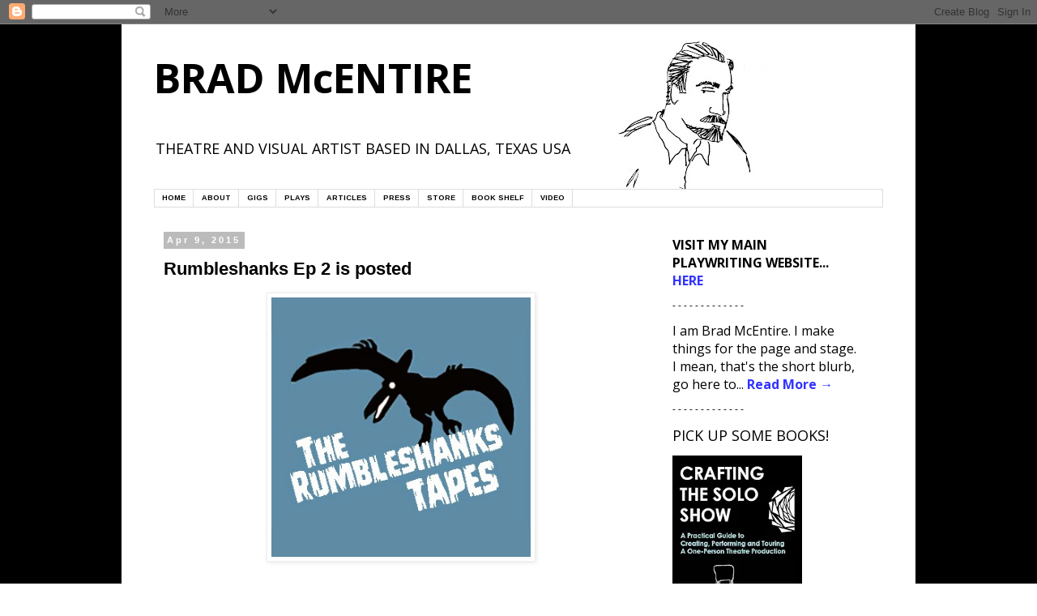

--- FILE ---
content_type: text/javascript; charset=utf-8
request_url: https://www.goodreads.com/review/custom_widget/8449267.Brad's%20bookshelf:%20currently-reading?cover_position=left&cover_size=small&num_books=5&order=a&shelf=currently-reading&show_author=1&show_cover=1&show_rating=0&show_review=0&show_tags=0&show_title=1&sort=author&widget_bg_color=FFFFFF&widget_bg_transparent=&widget_border_width=1&widget_id=1487384700&widget_text_color=000000&widget_title_size=medium&widget_width=medium
body_size: 1108
content:
  var widget_code = '  <div class=\"gr_custom_container_1487384700\">\n    <h2 class=\"gr_custom_header_1487384700\">\n    <a style=\"text-decoration: none;\" rel=\"nofollow\" href=\"https://www.goodreads.com/review/list/8449267-brad?shelf=currently-reading&amp;utm_medium=api&amp;utm_source=custom_widget\">Brad&#39;s bookshelf: currently-reading<\/a>\n    <\/h2>\n      <div class=\"gr_custom_each_container_1487384700\">\n          <div class=\"gr_custom_book_container_1487384700\">\n            <a title=\"Playwriting: Structure, Character, How and What to Write\" rel=\"nofollow\" href=\"https://www.goodreads.com/review/show/8260043506?utm_medium=api&amp;utm_source=custom_widget\"><img alt=\"Playwriting: Structure, Character, How and What to Write\" border=\"0\" src=\"https://i.gr-assets.com/images/S/compressed.photo.goodreads.com/books/1557871495l/44130025._SY75_.jpg\" /><\/a>\n          <\/div>\n          <div class=\"gr_custom_title_1487384700\">\n            <a rel=\"nofollow\" href=\"https://www.goodreads.com/review/show/8260043506?utm_medium=api&amp;utm_source=custom_widget\">Playwriting: Structure, Character, How and What to Write<\/a>\n          <\/div>\n          <div class=\"gr_custom_author_1487384700\">\n            by <a rel=\"nofollow\" href=\"https://www.goodreads.com/author/show/219409.Stephen_Jeffreys\">Stephen Jeffreys<\/a>\n          <\/div>\n      <\/div>\n      <div class=\"gr_custom_each_container_1487384700\">\n          <div class=\"gr_custom_book_container_1487384700\">\n            <a title=\"Becoming Dr. Seuss: Theodor Geisel and the Making of an American Imagination\" rel=\"nofollow\" href=\"https://www.goodreads.com/review/show/7768608525?utm_medium=api&amp;utm_source=custom_widget\"><img alt=\"Becoming Dr. Seuss: Theodor Geisel and the Making of an American Imagination\" border=\"0\" src=\"https://i.gr-assets.com/images/S/compressed.photo.goodreads.com/books/1532462102l/40410342._SY75_.jpg\" /><\/a>\n          <\/div>\n          <div class=\"gr_custom_title_1487384700\">\n            <a rel=\"nofollow\" href=\"https://www.goodreads.com/review/show/7768608525?utm_medium=api&amp;utm_source=custom_widget\">Becoming Dr. Seuss: Theodor Geisel and the Making of an American Imagination<\/a>\n          <\/div>\n          <div class=\"gr_custom_author_1487384700\">\n            by <a rel=\"nofollow\" href=\"https://www.goodreads.com/author/show/209924.Brian_Jay_Jones\">Brian Jay Jones<\/a>\n          <\/div>\n      <\/div>\n      <div class=\"gr_custom_each_container_1487384700\">\n          <div class=\"gr_custom_book_container_1487384700\">\n            <a title=\"A Defense Of Classical Education (1916)\" rel=\"nofollow\" href=\"https://www.goodreads.com/review/show/7363278556?utm_medium=api&amp;utm_source=custom_widget\"><img alt=\"A Defense Of Classical Education\" border=\"0\" src=\"https://i.gr-assets.com/images/S/compressed.photo.goodreads.com/books/1672265222l/75381353._SX50_.jpg\" /><\/a>\n          <\/div>\n          <div class=\"gr_custom_title_1487384700\">\n            <a rel=\"nofollow\" href=\"https://www.goodreads.com/review/show/7363278556?utm_medium=api&amp;utm_source=custom_widget\">A Defense Of Classical Education<\/a>\n          <\/div>\n          <div class=\"gr_custom_author_1487384700\">\n            by <a rel=\"nofollow\" href=\"https://www.goodreads.com/author/show/7835347.Richard_Livingstone\">Richard Livingstone<\/a>\n          <\/div>\n      <\/div>\n      <div class=\"gr_custom_each_container_1487384700\">\n          <div class=\"gr_custom_book_container_1487384700\">\n            <a title=\"Why Homer Matters\" rel=\"nofollow\" href=\"https://www.goodreads.com/review/show/7768605409?utm_medium=api&amp;utm_source=custom_widget\"><img alt=\"Why Homer Matters\" border=\"0\" src=\"https://i.gr-assets.com/images/S/compressed.photo.goodreads.com/books/1405300911l/20695998._SY75_.jpg\" /><\/a>\n          <\/div>\n          <div class=\"gr_custom_title_1487384700\">\n            <a rel=\"nofollow\" href=\"https://www.goodreads.com/review/show/7768605409?utm_medium=api&amp;utm_source=custom_widget\">Why Homer Matters<\/a>\n          <\/div>\n          <div class=\"gr_custom_author_1487384700\">\n            by <a rel=\"nofollow\" href=\"https://www.goodreads.com/author/show/23889.Adam_Nicolson\">Adam Nicolson<\/a>\n          <\/div>\n      <\/div>\n  <br style=\"clear: both\"/>\n  <center>\n    <a rel=\"nofollow\" href=\"https://www.goodreads.com/\"><img alt=\"goodreads.com\" style=\"border:0\" src=\"https://s.gr-assets.com/images/widget/widget_logo.gif\" /><\/a>\n  <\/center>\n  <noscript>\n    Share <a rel=\"nofollow\" href=\"https://www.goodreads.com/\">book reviews<\/a> and ratings with Brad, and even join a <a rel=\"nofollow\" href=\"https://www.goodreads.com/group\">book club<\/a> on Goodreads.\n  <\/noscript>\n  <\/div>\n'
  var widget_div = document.getElementById('gr_custom_widget_1487384700')
  if (widget_div) {
    widget_div.innerHTML = widget_code
  }
  else {
    document.write(widget_code)
  }
